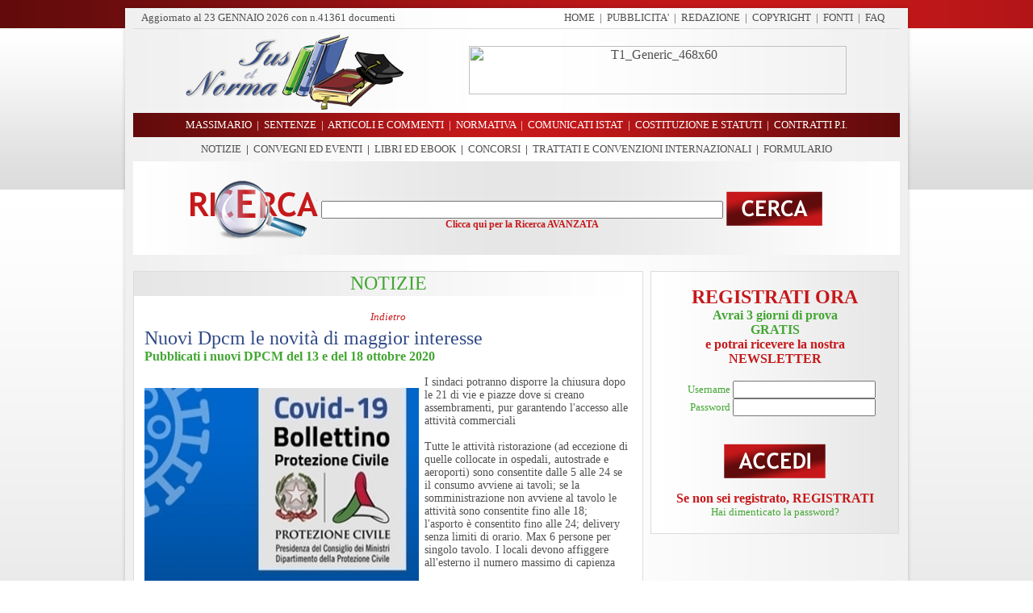

--- FILE ---
content_type: text/html
request_url: https://www.iusetnorma.it/notizie/nuovi_dpcm_del_13_ottobre_2020_e_18_ottobre_2020.asp
body_size: 76464
content:

<html>

<head>
<title>nuovi DPCM del 13 ottobre 2020 e 18 ottobre 2020, Ius et Norma</title>
<meta name="author" content="Art & Design S.r.l.">
<meta name="publisher" content="www.artdesignsrl.eu">
<meta name="Copyright" content="Art & Design S.r.l.">
<meta name="description" content="nuovi DPCM del 13 ottobre 2020 e 18 ottobre 2020, Ius et Norma">
<meta name="keywords" content="nuovi DPCM del 13 ottobre 2020 e 18 ottobre 2020, Ius et Norma">
<meta http-equiv="Content-Type" content="text/html;" charset="iso-8859-1">
<meta name="language" content="italian">
<meta name="slurp" content="all">
<meta name="scooter" content="all">
<meta name="fast-webcrawler" content="all">
<meta name="googlebot" content="all">
<meta name="rating" content="general">
<meta name="revisit-after" content="7 days">
<meta name="robots" content="all">
<meta name="distribution" content="global"> 



		<script>
            function printpage() 
            {
              if (window.print) 
              {
                window.print()
                window.close();
              } 
              else 
              {
                alert('Funzione non supportata dal browser.');
              }
            }
        </script>

</head>
<style> body{background-image:url('/images/bg.png');background-attachment:fixed }</style>
<style type="text/css">
A {text-decoration: none; color: #505050;}
A:hover { text-decoration:none; color: #43A633;}
A.core { text-decoration:none; color: #43A633}
A.core:hover { text-decoration: underline; color: #43A633;}

 
div.textimage{
width: 600px;
margin-bottom: 2px;
margin-top: 15px;
}
 
div.textimage img{
float:left;
margin- 6px;
margin-top: 15px;
margin-right: 7px;

}
 
div.textimage h2, div.textimage p{
margin:5 0px;
padding: 0;

}
 
div.textimage h2{
margin-top: 0px;
}
 
div.clearer{clear: left;}
 
</style>




                   
                   
                   
                   
                        <body topmargin="0" leftmargin="0" rightmargin="0" bottommargin="0">
                        
                        <div align="center">
                                <table border="0" cellpadding="0" style="border-collapse: collapse" width="990">
                                    <tr>
                                        <td>
                                           <div align="center">
	<table border="0" cellpadding="0" style="border-collapse: collapse" width="990">
		<tr>
			<td height="35" background="/images/menu_top.png">
			<div align="center">
				<table border="0" cellpadding="0" style="border-collapse: collapse" width="990">
					<tr>
						<td height="10"></td>
					</tr>
					<tr>
						<td height="25">
						<div align="center">
							<table border="0" cellpadding="0" style="border-collapse: collapse" width="930" height="25">
								<tr>
									<td width="465">
                                    <small><font color='#505050' face='Trebuchet MS'>
                                    Aggiornato al
									  <script>
										var mydate=new Date()
										var year=mydate.getYear()
										if (year < 1000)
										year+=1900
										var day=mydate.getDay()
										var month=mydate.getMonth()
										var daym=mydate.getDate()
										if (daym<10)
										daym="0"+daym
										var dayarray=new Array("DOMENICA","LUNEDI'","MARTEDI'","MERCOLEDI'","GIOVEDI'","VENERDI'","SABATO")
										var montharray=new Array("GENNAIO","FEBBRAIO","MARZO","APRILE","MAGGIO","GIUGNO","LUGLIO","AGOSTO","SETTEMBRE","OTTOBRE","NOVEMBRE","DICEMBRE")
										document.write("<font color='#505050' face='Trebuchet MS'>"+daym+" "+montharray[month]+" "+year+"</font>")
										
										</script>
                                        
                                          con n.41361
                                          documenti
                                          </font></small>
                                     </td>
									<td width="465">
									<p align="right">
									<font face="Trebuchet MS" size="2">
									<font color="#505050">
									<a href="/index.asp" style="text-decoration: none">HOME</a>&nbsp; |</font>&nbsp;
									
									<font color="#505050">
									<a href="/pubblicita.asp" style="text-decoration: none">PUBBLICITA'</a>&nbsp; |</font>&nbsp;
									
									<font color="#505050">
									<a href="/redazione.asp" style="text-decoration: none">
									REDAZIONE</a>&nbsp; |</font>&nbsp;
									</font>
									<font face="Trebuchet MS" size="2" color="#314A86">
									<a href="/copyright.asp" style="text-decoration: none">
									COPYRIGHT</a></font><font face="Trebuchet MS" size="2"><font color="#505050"><a href="/redazione.asp" style="text-decoration: none"></a>&nbsp; |</font>&nbsp; </font> <font face="Trebuchet MS" size="2" color="#314A86"> <a href="/fonti.asp" style="text-decoration: none"> FONTI</a></font><font face="Trebuchet MS" size="2"><font color="#505050">&nbsp; |</font>&nbsp; </font> <font face="Trebuchet MS" size="2" color="#314A86"> <a href="/faq.asp" style="text-decoration: none"> FAQ</a></font><font face="Trebuchet MS" size="2" color="#314A86">&nbsp; </font><font face="Trebuchet MS" size="2" color="#314A86">&nbsp;
									</font></td>
								</tr>
							</table>
						</div>
						</td>
					</tr>
				</table>
			</div>
			</td>
		</tr>
	</table>
</div>

                                        </td>
                                    </tr>
                                    <tr>
                                        <td>
                                           <div align="center">
	<table border="0" cellpadding="0" style="border-collapse: collapse" width="990">
		<tr>
			<td width="20" background="/images/lat_sx.png">&nbsp;
			</td>
			<td width="950" background="/images/bg_top.jpg">
			<div align="center">
				<table border="0" cellpadding="0" style="border-collapse: collapse" width="950">
					<tr>
						<td background="/images/bg_top.jpg">
						<div align="center">
							<table border="0" cellpadding="0" style="border-collapse: collapse" width="950">
								<tr>
									<td width="350">
									<img border="0" src="/images/logo.png" width="340" height="105"></td>
									<td width="600">
  									    <p align="center"><a href="http://ad.zanox.com/ppc/?21584667C608495491T" target="_blank"><img src="http://ad.zanox.com/ppv/?21584667C608495491" align="bottom" width="468" height="60" border="0" hspace="1" alt="T1_Generic_468x60"></a>

                                        
                                        </p>
									</td>
								</tr>
							</table>
						</div>
						</td>
					</tr>
					</table>
			</div>
			</td>
			<td width="20" background="/images/lat_dx.png">&nbsp;
			</td>
		</tr>
	</table>
</div>
                                        </td>
                                    </tr>
                                    <tr>
                                        <td>
                                           <div align="center">
	<table border="0" cellpadding="0" style="border-collapse: collapse" width="990">
		<tr>
			<td height="30" background="/images/menu.png">
			<p align="center">
			<font color="#FFFFFF" face="Trebuchet MS" size="2">
			<a href="/massimario.asp" style="text-decoration: none">
			<font color="#FFFFFF">MASSIMARIO</font></a>&nbsp; 
			|&nbsp; 
			<a href="/sentenze.asp" style="text-decoration: none">
			<font color="#FFFFFF">SENTENZE</font></a>&nbsp; |&nbsp; 
			<a href="/articoli.asp" style="text-decoration: none">
			<font color="#FFFFFF">ARTICOLI E COMMENTI</font></a>&nbsp; |&nbsp; 
			<a href="/normativa.asp" style="text-decoration: none">
			<font color="#FFFFFF">NORMATIVA</font></a>&nbsp; |&nbsp;
			<a href="/comunicati_istat.asp" style="text-decoration: none">
			<font color="#FFFFFF">COMUNICATI ISTAT</font></a>&nbsp; |&nbsp; 
			<a href="/costituzione_statuti.asp" style="text-decoration: none">
			<font color="#FFFFFF">COSTITUZIONE 
			E STATUTI</font></a>&nbsp; |&nbsp; 
			<a href="/contratti_pubblico_impiego.asp" style="text-decoration: none">
			<font color="#FFFFFF">CONTRATTI P.I.</font></a></font></td>
		</tr>
		<tr>
			<td height="30" background="/images/sotto_menu.png">
			<p align="center"><font face="Trebuchet MS" size="2">
			<a style="text-decoration: none" href="/notizie.asp">NOTIZIE</a>&nbsp;&nbsp;|&nbsp;
			<a style="text-decoration: none" href="/convegni_eventi.asp">CONVEGNI ED EVENTI</a>&nbsp;&nbsp;|&nbsp;
            <a style="text-decoration: none" href="/libri.asp">LIBRI ED EBOOK</a>&nbsp;&nbsp;|&nbsp;
			<a style="text-decoration: none" href="/concorsi.asp">CONCORSI</a>&nbsp;&nbsp;|&nbsp;
		  </font><font face="Trebuchet MS" size="2"><a style="text-decoration: none" href="/trattati.asp">TRATTATI E CONVENZIONI INTERNAZIONALI</a>&nbsp;&nbsp;|&nbsp; </font><font face="Trebuchet MS" size="2"><a style="text-decoration: none" href="/formulario.asp">FORMULARIO</a></font></td>
		</tr>
	</table>
</div>
                                        </td>
                                    </tr>
                                    <tr>
                                        <td>
                                          
<script language="javascript" type="text/javascript">

function Chech_ricerca()
{
   if (document.form_search.ricerca.value == "")
   {
      alert ("ATTENZIONE!!! Per effettuare una ricerca è necessario inserire almeno una parola")
	  document.form_search.ricerca.focus()
	  return false;
   }
   else
   {
      return true;
   }
}

</script>

<SCRIPT LANGUAGE="JavaScript">
	function check(field)
	{
	for (i = 0; i < field.length; i++)
	{
	field[i].checked = true;
	}
	}
	function decheck(field)
	{
	for (i = 0; i < field.length; i++)
	{
	field[i].checked = false;
	}
	}
</script>	




<div align="center">
	<table border="0" cellpadding="0" style="border-collapse: collapse" width="990">
		<tr>
			<td height="30" background="/images/ricerca.png"><br />
			   
			   
			   
					<form method="POST" action="/ricerca.asp" onSubmit="return Chech_ricerca()" name="form_search">
						<table width="100%" border="0">
						  <tr>
                            
                            <td width="30%" align="right"><img src="/images/ico_cerca.png" width="160" height="76" /></td>
                            
                            <td align="center" width="40%">
                   		    <br />
                          		<input type="text" name="ricerca" value="" size="60" maxlength="150" style="font-family:'Trebuchet MS', Arial, Helvetica, sans-serif; font-size:14px; color:#505050">
                          		<br />
                   		    <a href="/index.asp?R=SI"><font face="Trebuchet MS" color="#C6181A" style="font-size:12px"><strong>Clicca qui per la Ricerca AVANZATA</strong></font></a></td>
                            <td width="30%" align="left">    
                              <a href="/index.asp?R=SI"></a> 
                             <input type="image" alt="Cerca" title="Cerca" src="/images/t_cerca.png" /></td>
                          </tr>
                         </table>      
				   </form>
			   
			</td>
		</tr>
	</table>
</div>
                                        </td>
                                    </tr>
                                    <tr>
                                        <td>
                                        <img border="0" src="/images/sotto_top.png" width="990" height="20"></td>
                                    </tr>
                                    <tr>
                                        <td>
                                        <div align="center">
                                            <table border="0" cellpadding="0" style="border-collapse: collapse" width="990">
                                                <tr>
                                                    <td width="20" background="/images/lat_sx.png">&nbsp;</td>
                                                    <td width="950" background="/images/bg_centro.png">
                                                    <div align="center">
                                                        <table border="0" cellpadding="0" style="border-collapse: collapse" width="950">
                                                            <tr>
                                                                <td width="630" valign="top">
                                                                <div align="center">
                                                                    <table border="0" cellpadding="0" style="border-collapse: collapse" width="630">
                                                                        <tr>
                                                                            <td>
                                                                            <div align="center">
                                                                                <table border="1" cellpadding="0" style="border-collapse: collapse" width="630" bordercolor="#DCDCDC">
                                                                                    <tr>
                                                                                        <td bgcolor="#FFFFFF">
                                                                                        <div align="center">
                                                                                            <table border="0" cellpadding="0" style="border-collapse: collapse" width="630">
                                                                                                <tr>
                                                                                                    <td background="/images/tit_news.png" height="30">
                                                                                                    <div align="center">
                                                                                                        <table border="0" cellpadding="0" style="border-collapse: collapse" width="610" height="30">
                                                                                                            <tr>
                                                                                                                <td>
                                                                                                                <p align="center">
                                                                                                                   <font face="Trebuchet MS" size="5" color="#43A633">NOTIZIE</font><br>
                                                                                                                 </p>   
                                                                                                                </td>
                                                                                                            </tr>
                                                                                                        </table>
                                                                                                    </div>
                                                                                                    </td>
                                                                                                </tr>
                                                                                                <tr>
                                                                                                    <td>
                                                                                                    <div align="center">
                                                                                                        <table border="0" cellpadding="0" style="border-collapse: collapse" width="610">
                                                                                                            <tr>
                                                                                                                <td height="10"></td>
                                                                                                            </tr>
                                                                                                            <tr>
                                                                                                            <td>
                                                                                                                <table align="center" border="0" cellpadding="2" cellspacing="1" width="100%" >
                                                                                                                        <tr>
                                                                                                                          <td colspan="7" style="text-align:right">   
                                                                                                                        
																																 
                                                                                                                         </td>
                                                                                                                       </tr> 
                                                                                                                       
                                                                                                                        <tr>
                                                                                                                          <td colspan="7" style="text-align:center">
                                                                                                                            <a href="javascript:history.go(-1)"><i><font face="Trebuchet MS" color="#C6181A" size="2">
                                                                                                                                Indietro
                                                                                                                            </font></i></a></td>
                                                                                                                        </tr>
                                                                                                                        
                                                                                                                         
                                                                                                            
                                                                                                                    
                                                                                                                            <tr bgcolor="#FFFFFF">
                                                                                                                                <td>
                                                                                                                                     <table align="center" border="0" cellpadding="0" cellspacing="0" width="100%" >
                                                                                                                                        <tr>
                                                                                                                                            <td align="left" colspan="3">
                                                                                                                                            <font face="Trebuchet MS" size="5" color="#314A86">Nuovi Dpcm le novit&agrave; di maggior interesse</font>																							 
                                                                                                                                         </td>
                                                                                                                                       </tr>
                                                                                                                                       
                                                                                                                                       <tr>
                                                                                                                                          
                                                                                                                                            <td align="left" colspan="3">
                                                                                                                                            <font color="#43A633" face="Trebuchet MS"><b>Pubblicati i nuovi DPCM del 13 e del 18 ottobre 2020</b><br></font>																							 
                                                                                                                                         </td>
                                                                                                                                       </tr>
                                                                                                                                       
                                                                                                                                       
                                                                                                                                       <tr>
                                                                                                                                          <td colspan="3" valign="top"> 
                                                                                                                                            <div class="textimage">
																																				<img src="/public/thumb_notizie/notizie_covid-19jpg.jpg" width="340" height="255">
																																				
																																				   <p><font style="font-size:14px" face="Trebuchet MS" color="#505050"><div>I sindaci potranno disporre la chiusura dopo le 21 di vie e piazze dove si creano assembramenti, pur garantendo l'accesso alle attivit&agrave; commerciali</div><div><br></div><div>Tutte le attivit&agrave; ristorazione (ad eccezione di quelle collocate in ospedali, autostrade e aeroporti) sono consentite dalle 5 alle 24 se il consumo avviene ai tavoli; se la somministrazione non avviene al tavolo le attivit&agrave; sono consentite fino alle 18; l'asporto &egrave; consentito fino alle 24; delivery senza limiti di orario. Max 6 persone per singolo tavolo. I locali devono affiggere all'esterno il numero massimo di capienza </div><div><br></div><div>Sale gioco e bingo aperti sino alle 21 </div><div><br></div><div>Vietate sagre e fiere (consentiti solo gli eventi fieristici di carattere nazionale ed internazionale), stop a convegni e congressi in presenza </div><div><br></div><div>Palestre e piscine: una settimana di tempo per  verificare il rispetto dei protocolli sicurezza, altrimenti si andr&agrave; verso la chiusura degli stessi</div><div><a href="https://www.iusetnorma.it/normativa/decreto_del_presidente_del_consiglio_dei_ministri_18_ottobre_2020_decreto-legge_25_marzo_2020_n_19_legge_25_maggio_2020_n_35_misure_urgenti_per_fronteggiare_emergenza_epidemiologica_da_covid-19.asp" title="" target="_blank">Qui il DPCM del 18 ottobre</a></div><div><br></div><div>Con il precedente DPCM del 13 ottobre 2020 (<a href="https://www.iusetnorma.it/normativa/[base64].asp" title="" target="_blank">lo puoi leggere qui</a>) si disponeva:</div><div>Feste vietate nei locali e per i banchetti dopo le cerimonie si potranno avere massimo 30 invitati. Le persone non potranno stare ferme di fronte a bar e ristoranti, ma nemmeno in gruppo nei parchi o nelle strade. Non pi&ugrave; divieto di feste in casa, ma fortemente sconsigliate. </div><div>Fermati gli sport da contatto e nuove regole per la capienza degli stadi. Confermato anche il divieto per le gite scolastiche e per le attivit&agrave; degli studenti fuori sede</div><div><br></div><div>Le persone asintomatiche positive possono rientrare in comunit&agrave; dopo un periodo di isolamento di almeno 10 giorni dalla comparsa della positivit&agrave;, al termine del quale risulti eseguito un test molecolare con risultato negativo (10 giorni + test).</div><div>Le persone sintomatiche positive possono rientrare in comunit&agrave; dopo un periodo di isolamento di almeno 10 giorni dalla comparsa dei sintomi accompagnato da un test molecolare con riscontro negativo eseguito dopo almeno 3 giorni senza sintomi (10 giorni, di cui almeno 3 giorni senza sintomi + test).</div><div>Le persone che, pur non presentando pi&ugrave; sintomi, continuano a risultare positive, in caso di assenza di sintomi da almeno una settimana, potranno interrompere l’isolamento dopo 21 giorni dalla comparsa dei sintomi</div></font></p>
																																				   <div class="clearer">&nbsp;</div>
																																			</div>																								 
                                                                                                                                         </td>
                                                                                                                                       </tr>
                                                                                                                                     </table>
                                                                                                                                </td>
                                                                                                                            </tr>
                                                                                                                            <tr>
                                                                                                                                <td height="10"></td>
                                                                                                                            </tr>
                                                                                                                    
                                                                                                                    </table>  
                                                                                                                </td>
                                                                                                            </tr>
																											
																											<tr>
																											    <td>
																												   <table width="100%">
																											
																														             
																											        </table>
																											     </td>
																											</tr>	 
																											
																											<tr>
																											  <td colspan="7" style="text-align:center">
																												<br>
																												<a href="/dettaglio_notizia.asp?p=SI&Tipologia=9&id=40631" target="_blank">
																												  <img src="/images/ico_stampa.png" border="0"><br>
																												<font face="Trebuchet MS" color="#505050" size="2">
																													STAMPA QUESTA PAGINA
																												</font></a></td>
																											</tr>  
                                                                                                        </table>
                                                                                                    </div>
                                                                                                    </td>
                                                                                                </tr>
                                                                                                <tr>
                                                                                                    <td height="20">&nbsp;
                                                                                                    </td>
                                                                                                </tr>
                                                                                            </table>
                                                                                        </div>
                                                                                        </td>
                                                                                    </tr>
                                                                                </table>
                                                                            </div>
                                                                            </td>
                                                                        </tr>
                                                                        <tr>
                                                                            <td>&nbsp;</td>
                                                                        </tr>
                                                                        </table>
                                                                </div>
                                                                </td>
                                                                <td width="10">&nbsp;</td>
                                                                <td width="310" valign="top">
                                                                <div align="center">
                                                                    <table border="0" cellpadding="0" style="border-collapse: collapse" width="310">
                                                                        <tr>
                                                                            <td>
                                                                               <div align="center">
	<table border="0" cellpadding="0" style="border-collapse: collapse" width="310">
		<tr>
			<td>
												<div align="center">
													<table border="1" cellpadding="0" style="border-collapse: collapse" width="308" bordercolor="#DCDCDC">
														<tr>
															<td background="/images/bg_area.png">
															<div align="center">
															  
																		<table border="0" cellpadding="0" style="border-collapse: collapse" width="290">
																			<tr>
																				<td>&nbsp;</td>
																			</tr>
																			<tr>
																				<td>
																				<form method="POST" action="/controlla_utente.asp" name="logon">
																					<div align="center">
																						<table border="0" style="border-collapse: collapse" bordercolor="#111111" cellpadding="0" cellspacing="0">
																							  <tr>
																								<td>
																								  <table border="0" cellpadding="0" style="border-collapse: collapse" width="290">
																									  <tr>
																									    <td colspan="2" align="center">
																										  <font face="Trebuchet MS" size="3" color="#C6181A"><a href="/registrazione.asp?k=1"><font face="Trebuchet MS" size="5" color="#C6181A"><strong>REGISTRATI ORA</strong></font></a><strong><a href="registrazione.asp?k=1"><br />
																										  </a></strong></font><a href="/registrazione.asp?k=1"><strong><font face="Trebuchet MS" size="3" color="#43A633">A</font><font face="Trebuchet MS" size="3" color="#43A633">vrai 3 giorni di prova<br />
																										  GRATIS</font></strong></a><font face="Trebuchet MS" size="3" color="#C6181A"><br />
																										  <a href="registrazione.asp?k=1"><font face="Trebuchet MS" size="3" color="#C6181A"><strong>e potrai ricevere la nostra<br />
																										  NEWSLETTER</strong></font></a><br><br>
																										  </font>
																										</td>
																									  </tr>
																									  <tr>
																										<td align="right" width="90">
																										<font face="Trebuchet MS" size="2" color="#43A633">Username&nbsp;</font></td>
																										<td width="190">
																										<input type="text" size="20" name="username" maxlength="49" style="font-family:'Trebuchet MS'; font-size:14px; color:'#505050';"></td>
																									  </tr>
																									  <tr>
																										<td align="right" width="90">
																										<font face="Trebuchet MS" size="2" color="#43A633">Password&nbsp;</font></td>
																										<td width="190">
																										<input type="password" size="20" name="password" maxlength="49" style="font-family:'Trebuchet MS'; font-size:14px; color:'#505050';"></td>
																									  </tr>
																									  <tr>
																										
																									  </tr>
																									  <tr>
																										<td colspan="2" align="center">
																										  <br />
																										  <p align="center">
																					                           <input type="image" alt="Accedi" title="Accedi" src="/images/t_accedi.png" /></p>
																										</td>
																									  </tr>
																								  </table>
																								</td>
																							  </tr>
																						  </table>
																					   </form>
																				</td>
																			</tr>
																			<tr>
																				<td align="center">
																				  <a href="/registrazione.asp?k=1">
																				   <font face="Trebuchet MS" size="3" color="#C6181A"><strong>Se non sei registrato, REGISTRATI</strong></font>
																				  </a> 
																				</td>
																			</tr>
																			<tr>
																				<td align="center">
																				<a href="/recupera_password.asp">
																				<font face="Trebuchet MS" size="2" color="#43A633">
																				Hai 
																				dimenticato 
																				la 
																				password?</font>
																				</a>
																				</td>
																			</tr>
																			<tr>
																				<td>&nbsp;</td>
																			</tr>
																		</table>
																				
															</div>
															</td>
														</tr>
                                                          
													</table>
												</div>
												</td>
		</tr>
	</table>

<!--
    <table width="310" border="0" height="5">
  <tr>
    <td height="5"></td>
  </tr>	

  <tr>
    <td align="center"><a href="/pubblicita.asp"><img src="/images/banner-pubblicita.gif" width="310" height="150" border="0" /></a></td>
  </tr>
 
</table>
--> 
</div>


   <table width="310" border="0" height="5">
  <tr>
    <td height="5"></td>
  </tr>	
  <tr>
    <td align="center"><script async src="//pagead2.googlesyndication.com/pagead/js/adsbygoogle.js"></script>
<!-- 300 x 250 verticale dx -->
<ins class="adsbygoogle"
     style="display:inline-block;width:300px;height:250px"
     data-ad-client="ca-pub-8437661433488968"
     data-ad-slot="8844905935"></ins>
<script>
(adsbygoogle = window.adsbygoogle || []).push({});
</script></a>
	</td>
  </tr>
</table>  		

                                                                            </td>
                                                                        </tr>
                                                                        <tr>
												<td height="5"></td>
											</tr>
											<tr>
												<td>
												   
										<div align="center">
													<table border="1" cellpadding="0" style="border-collapse: collapse" width="308" bordercolor="#DCDCDC" bgcolor="#FFFFFF">
                                                        <tr>
															<td>
															<div align="center">
															    <table border="0" cellpadding="0" style="border-collapse: collapse" width="308">
                                                                <tr>
                                                                    <td height="30" background="/images/tit_dx.png">
                                                                    <p align="center">
                                                                    <font face="Trebuchet MS" size="5" color="#43A633">
                                                                    CONVEGNI ED EVENTI</font></p>
                                                                    </td>
                                                        		</tr>
                                                        		</table>
																<table border="0" cellpadding="4" cellspacing="2" style="border-collapse: collapse" width="306">
																	
																	
																	
																	
																											<tr>
																												<td width="306" valign="top">
																												   <a href="/convegni_eventi/associazione_avvocati_romani_il_dubbio_razionale_e_la_sua_progressiva_scomparsa_nel_giudizio_penale.asp"><font face="Trebuchet MS" style="font-size:20px" color="#C6181A">IL DUBBIO RAZIONALE E LA SUA PROGRESSIVA SCOMPARSA NEL GIUDIZIO PENALE</font>
																											    </td>
                                                                                                            </tr>
																											
																											<tr>
                                                                                                                <td width="306" align="center"><img border="0" src="/public/thumb_attualita/associazione-avvocati-romani-wide.jpg" width="290" height="110"></td>
																											</tr>	
																											
																											<tr>
																												<td width="306" valign="top">
																												   <a href="/convegni_eventi/associazione_avvocati_romani_il_dubbio_razionale_e_la_sua_progressiva_scomparsa_nel_giudizio_penale.asp">
																												   <font color="#43A633" face="Trebuchet MS"><b>Roma, 11 luglio 2022, in diretta facebook</b><br></font>
																												   <font face="Trebuchet MS" size="2" color="#505050">
																												   
																												   11 luglio 2022in diretta facebookIntervengono:Avv. Antonino Galletti, Presidente del Consiglio dell'Ordine ...
																												   
																												   </font>
																											    </td>
                                                                                                            </tr>
																											
                                                                                                             
																												<tr>
                                                                                                                    <td><img src="/images/sep_lat.jpg" /></td>
                                                                                                                </tr>
                                                                                                            
																											<tr>
																												<td height="5"></td>
																											</tr>
																								
																											<tr>
																												<td width="306" valign="top">
																												   <a href="/convegni_eventi/aiaf_formazione_integrativa_in_materia_di_diritto_delle_relazioni_familiari.asp"><font face="Trebuchet MS" style="font-size:20px" color="#C6181A">FORMAZIONE INTEGRATIVA IN MATERIA DI DIRITTO DELLE RELAZIONI FAMILIARI</font>
																											    </td>
                                                                                                            </tr>
																											
																											<tr>
                                                                                                                <td width="306" align="center"><img border="0" src="/public/thumb_attualita/aiaf-wide.jpg" width="290" height="110"></td>
																											</tr>	
																											
																											<tr>
																												<td width="306" valign="top">
																												   <a href="/convegni_eventi/aiaf_formazione_integrativa_in_materia_di_diritto_delle_relazioni_familiari.asp">
																												   <font color="#43A633" face="Trebuchet MS"><b>Milano, giovedì 15, 22, 29 settembre e 6 ottobre 2022, piattaforma Zoom meeting</b><br></font>
																												   <font face="Trebuchet MS" size="2" color="#505050">
																												   
																												   4 incontrigiovedì 15, 22, 29 settembre e 6 ottobre 2022 dalle 14.30 alle 18.30 su piattaforma ZoomDestinatariMediatori ...
																												   
																												   </font>
																											    </td>
                                                                                                            </tr>
																											
                                                                                                             
																												<tr>
                                                                                                                    <td><img src="/images/sep_lat.jpg" /></td>
                                                                                                                </tr>
                                                                                                            
																											<tr>
																												<td height="5"></td>
																											</tr>
																								
																											<tr>
																												<td width="306" valign="top">
																												   <a href="/convegni_eventi/xxxvi_convegno_annuale_dell_associazione_italiana_dei_costituzionalisti_lingua_linguaggi_diritti.asp"><font face="Trebuchet MS" style="font-size:20px" color="#C6181A">XXXVI CONVEGNO ANNUALE DELL'ASSOCIAZIONE ITALIANA DEI COSTITUZIONALISTI “LINGUA LINGUAGGI DIRITTI”</font>
																											    </td>
                                                                                                            </tr>
																											
																											<tr>
                                                                                                                <td width="306" align="center"><img border="0" src="/public/thumb_attualita/aic-wide-.jpg" width="290" height="110"></td>
																											</tr>	
																											
																											<tr>
																												<td width="306" valign="top">
																												   <a href="/convegni_eventi/xxxvi_convegno_annuale_dell_associazione_italiana_dei_costituzionalisti_lingua_linguaggi_diritti.asp">
																												   <font color="#43A633" face="Trebuchet MS"><b>Messina e Taormina, giovedì 27, venerdì 28 e sabato 29 ottobre 2022</b><br></font>
																												   <font face="Trebuchet MS" size="2" color="#505050">
																												   
																												   giovedì 27, venerdì 28 e sabato 29 ottobre 2022Università degli Studi di Messina, Aula Magna Rettorato, ...
																												   
																												   </font>
																											    </td>
                                                                                                            </tr>
																											
                                                                                                             
																												<tr>
                                                                                                                    <td><img src="/images/sep_lat.jpg" /></td>
                                                                                                                </tr>
                                                                                                            
																											<tr>
																												<td height="5"></td>
																											</tr>
																								
																											<tr>
																												<td width="306" valign="top">
																												   <a href="/convegni_eventi/la_formazione_dell’avvocato_dei_genitori_nei_procedimenti_minorili_e_di_famiglia.asp"><font face="Trebuchet MS" style="font-size:20px" color="#C6181A">LA FORMAZIONE DELL’AVVOCATO DEI GENITORI NEI PROCEDIMENTI MINORILI E DI FAMIGLIA</font>
																											    </td>
                                                                                                            </tr>
																											
																											<tr>
                                                                                                                <td width="306" align="center"><img border="0" src="/public/thumb_attualita/consiglio-ordine-avvocati-napoli-wide.jpg" width="290" height="110"></td>
																											</tr>	
																											
																											<tr>
																												<td width="306" valign="top">
																												   <a href="/convegni_eventi/la_formazione_dell’avvocato_dei_genitori_nei_procedimenti_minorili_e_di_famiglia.asp">
																												   <font color="#43A633" face="Trebuchet MS"><b>Napoli, 13 Ottobre 2022, Sala “A. Metafora”</b><br></font>
																												   <font face="Trebuchet MS" size="2" color="#505050">
																												   
																												   Webinar su piattaforma CISCO WEBEX del Consiglio dell’Ordine degli Avvocati di Napoliore 15.00 - 18.00Giovedì ...
																												   
																												   </font>
																											    </td>
                                                                                                            </tr>
																											
                                                                                                            
																											<tr>
																												<td height="5"></td>
																											</tr>
																								
																	
																	</table>
																	
																	
																	
																	
																	<table border="0" cellpadding="0" cellspacing="0" style="border-collapse: collapse" width="306">
																	<tr>
																		<td background="/images/tit_tutti_concorsi.png">
																			<table border="0" cellpadding="0" style="border-collapse: collapse" width="306">
																				<tr>
																					<td width="171">&nbsp;</td>
																					<td width="135">
																					<a href="/convegni_eventi.asp"><b><font face="Trebuchet MS" size="2" color="#C6181A">&nbsp;&nbsp;&nbsp;Tutti i CONVEGNI &gt;</font></b></a></td>
																				</tr>
																			</table>
																		</td>
																	</tr>
																</table>
															</div>
															</td>
														</tr>
													</table>
												</div>
												</td>
											</tr>
                                                                        <tr>
                                                                            <td height="10"></td>
                                                                        </tr>
                                                                        <tr>
                                                                            <td height="250">
                                                                                <p align="center"><a href="https://www.artdesignsrl.eu/posizionamento-motori-ricerca-seo-milano.html" target="_blank"><img height="330" src="https://www.iusetnorma.it/images/posizionamento-motori-ricerca-SEO-google.gif" width="300" /></a>

                                                                            </td>
                                                                        </tr>
                                                                        <tr>
                                                                            <td height="10"></td>
                                                                        </tr>
                                                                        
                                                                        <tr>
                                                                           <td>
                                                                             <div align="center">
                                                                                <table border="1" cellpadding="0" style="border-collapse: collapse" width="308" bordercolor="#DCDCDC" bgcolor="#FFFFFF">
                                                                                    <tr>
                                                                                        <td>
                                                                                           
										<div align="center">
												<table border="0" cellpadding="0" style="border-collapse: collapse" width="308">
                                                                <tr>
                                                                    <td height="30" background="/images/tit_dx.png">
                                                                    <p align="center">
                                                                    <font face="Trebuchet MS" size="5" color="#43A633">
                                                                    LIBRI ED EBOOK</font></p>
                                                                    </td>
                                                        		</tr>
                                                        		</table>
																<table border="0" cellpadding="4" cellspacing="2" style="border-collapse: collapse" width="306">
																	
																	
																	
																	
																											<tr>
																												<td width="306" valign="top" colspan="2">
																												   <a href="/libri/atti_e_procedure_della_polizia_municipale.asp"><font face="Trebuchet MS" style="font-size:20px" color="#C6181A">Atti e procedure della Polizia municipale</font></a><br />
																											       <font color="#43A633" face="Trebuchet MS"><b>E. Fiore, Maggioli Editore, 2014</b><br></font>
                                                                                                                </td>
                                                                                                            </tr>
																											
																											<tr>
                                                                                                                <td width="78" align="center"><img border="0" src="/public/thumb_notizie/atti-e-procedure-della-polizia-municipale.jpg" width="78" height="110"></td>
																												<td width="228" valign="top" align="left">
																												   <a href="/libri/atti_e_procedure_della_polizia_municipale.asp">
																												   <font face="Trebuchet MS" size="2" color="#505050">
																												   
																												   Il manuale insegna ad individuare le corrette procedure per l'accertamento degli illeciti sia amministrativi ...
																												   
																												   </font>
                                                                                                                   </a>
																											    </td>
                                                                                                            </tr>
																											
																											 
                                                                                                                <tr>
                                                                                                                    <td colspan="2"><img src="/images/sep_lat.jpg" /></td>
                                                                                                                </tr>
                                                                                                            
																											<tr>
																												<td width="306" valign="top" colspan="2">
																												   <a href="/libri/diritto_penale_delle_società.asp"><font face="Trebuchet MS" style="font-size:20px" color="#C6181A">Diritto penale delle società</font></a><br />
																											       <font color="#43A633" face="Trebuchet MS"><b>L. D. Cerqua, G. Canzio, L. Luparia, Cedam Editore, 2014</b><br></font>
                                                                                                                </td>
                                                                                                            </tr>
																											
																											<tr>
                                                                                                                <td width="78" align="center"><img border="0" src="/public/thumb_notizie/diritto_penale_societa.jpg" width="78" height="110"></td>
																												<td width="228" valign="top" align="left">
																												   <a href="/libri/diritto_penale_delle_società.asp">
																												   <font face="Trebuchet MS" size="2" color="#505050">
																												   
																												   L'opera, articolata in due volumi, analizza approfonditamente i profili sostanziali e processuali del ...
																												   
																												   </font>
                                                                                                                   </a>
																											    </td>
                                                                                                            </tr>
																											
																											 
                                                                                                                <tr>
                                                                                                                    <td colspan="2"><img src="/images/sep_lat.jpg" /></td>
                                                                                                                </tr>
                                                                                                            
																											<tr>
																												<td width="306" valign="top" colspan="2">
																												   <a href="/libri/formulario_degli_atti_notarili_2014.asp"><font face="Trebuchet MS" style="font-size:20px" color="#C6181A">Formulario degli atti notarili 2014</font></a><br />
																											       <font color="#43A633" face="Trebuchet MS"><b>A. Avanzini, L. Iberati, A. Lovato, UTET Giuridica, 2014</b><br></font>
                                                                                                                </td>
                                                                                                            </tr>
																											
																											<tr>
                                                                                                                <td width="78" align="center"><img border="0" src="/public/thumb_notizie/formulario-degli-atti-notarili-2014.jpg" width="78" height="110"></td>
																												<td width="228" valign="top" align="left">
																												   <a href="/libri/formulario_degli_atti_notarili_2014.asp">
																												   <font face="Trebuchet MS" size="2" color="#505050">
																												   
																												   Il formulario soddisfa le esigenze pratiche del notaio, poiché consente di individuare, mediante una ...
																												   
																												   </font>
                                                                                                                   </a>
																											    </td>
                                                                                                            </tr>
																											
																											 
                                                                                                                <tr>
                                                                                                                    <td colspan="2"><img src="/images/sep_lat.jpg" /></td>
                                                                                                                </tr>
                                                                                                            
																											<tr>
																												<td width="306" valign="top" colspan="2">
																												   <a href="/libri/manuale_di_diritto_amministrativo_2014.asp"><font face="Trebuchet MS" style="font-size:20px" color="#C6181A">Manuale di diritto amministrativo 2014</font></a><br />
																											       <font color="#43A633" face="Trebuchet MS"><b>F. Caringella, Dike Giuridica Editrice, 2014</b><br></font>
                                                                                                                </td>
                                                                                                            </tr>
																											
																											<tr>
                                                                                                                <td width="78" align="center"><img border="0" src="/public/thumb_notizie/manuale-di-diritto-amministrativo-2014.jpg" width="78" height="110"></td>
																												<td width="228" valign="top" align="left">
																												   <a href="/libri/manuale_di_diritto_amministrativo_2014.asp">
																												   <font face="Trebuchet MS" size="2" color="#505050">
																												   
																												   Nel corso dell'ultimo anno le incessanti fatiche della giurisprudenza hanno dato vitalità all'introduzione, ...
																												   
																												   </font>
                                                                                                                   </a>
																											    </td>
                                                                                                            </tr>
																											
																											
																	
																	</table>
																	
																	
																	
																	
																	<table border="0" cellpadding="0" cellspacing="0" style="border-collapse: collapse" width="306">
																	<tr>
																		<td background="/images/tit_tutti_concorsi.png">
																			<table border="0" cellpadding="0" style="border-collapse: collapse" width="306">
																				<tr>
																					<td width="171">&nbsp;</td>
																					<td width="135" align="right">
																					<a href="/libri.asp"><b><font face="Trebuchet MS" size="2" color="#C6181A">&nbsp;&nbsp;&nbsp;Tutti i LIBRI &gt;&nbsp;</font></b></a></td>
																				</tr>
																			</table>
																		</td>
																	</tr>
																</table>
															</div>
                                                                                        </td>
                                                                                    </tr>
                                                                                </table>
                                                                            </div>
                                                                            </td>
                                                                        </tr>
                                                                        
                                                                        <tr>
                                                                            <td height="10"></td>
                                                                        </tr>
                                                                        <tr>
                                                                            <td>
                                                                               <p align="center"><script async src="//pagead2.googlesyndication.com/pagead/js/adsbygoogle.js"></script>
<!-- 300 x 250 verticale dx -->
<ins class="adsbygoogle"
     style="display:inline-block;width:300px;height:250px"
     data-ad-client="ca-pub-8437661433488968"
     data-ad-slot="8844905935"></ins>
<script>
(adsbygoogle = window.adsbygoogle || []).push({});
</script></a>

 
                                                                            </td>
                                                                        </tr>
                                                                        <tr>
                                                                            <td height="10"></td>
                                                                        </tr>
                                                                        
                                                                        
                                                                        <tr>
                                                                           <td>
                                                                             <div align="center">
                                                                                <table border="1" cellpadding="0" style="border-collapse: collapse" width="308" bordercolor="#DCDCDC" bgcolor="#FFFFFF">
                                                                                    <tr>
                                                                                        <td>
                                                                                           														<div align="center">
																<table border="0" cellpadding="0" style="border-collapse: collapse" width="306">
																	<tr>
																		<td height="30" background="/images/tit_dx.png">
																		<p align="center">
																		<font face="Trebuchet MS" size="5" color="#43A633">
																		CONCORSI</font></td>
																	</tr>
																	<tr>
																		<td>
																		<div align="center">
																			<table border="0" cellpadding="0" style="border-collapse: collapse" width="290">
																				<tr>
																				  <td height="9"></td>
																			  </tr>
																				<tr>
																				  <td height="10"><img src="/images/img_concorsi.jpg" width="290" height="180" alt="Foto Concorsi" /></td>
																			  </tr>
																				<tr>
																					<td height="10"></td>
																				</tr>
																				
																				
																				
																						<tr bgcolor="#F8F8F8">
																							<td valign="top" align="left">
                                                                                             <a href="/concorsi/concorso_pubblico_per_1.435_ministero_dell_istruzione_e_del_merito.asp">
																							   <font face="Trebuchet MS" color="#314A86" size="3"><b>Ministero dell'Istruzione e del Merito</b></font><br>
																							   <font face="Trebuchet MS" size="2" color="#43A633">Concorso pubblico, per titoli ed esami, per 1.435 posti per l'accesso all'area dei funzionari e dell'elevata qualificazione</font><br />
                                                                                               
                                                                                               
                                                                                                  <font face="Trebuchet MS" size="2" color="#505050">
                                                                                                     Scadenza&nbsp;15&nbsp;gennaio&nbsp;2025
                                                                                                   </font><br />
																							   
                                                                                               
                                                                                               <!--<font face="Trebuchet MS" size="2" color="#505050">
																							       
																								</font>--> 
                                                                                             </a>  
																							</td>
																						</tr>
																						<tr bgcolor="#F8F8F8">
																							<td height="15"><font face="Trebuchet MS" size="1" color="#43A633"></font></td>
																						</tr>
																				
																						<tr bgcolor="#FFFFFF">
																							<td valign="top" align="left">
                                                                                             <a href="/concorsi/concorso_pubblico_n_145_dirigenti_tecnici_ministero_dell_istruzione_e_del_merito.asp">
																							   <font face="Trebuchet MS" color="#314A86" size="3"><b>Ministero dell'Istruzione e del Merito</b></font><br>
																							   <font face="Trebuchet MS" size="2" color="#43A633">Concorso pubblico, per titoli ed esami, per l'assunzione a tempo indeterminato di n. 145 dirigenti tecnici di seconda fascia con funzioni ispettive</font><br />
                                                                                               
                                                                                               
                                                                                                  <font face="Trebuchet MS" size="2" color="#505050">
                                                                                                     Scadenza&nbsp;23&nbsp;gennaio&nbsp;2025
                                                                                                   </font><br />
																							   
                                                                                               
                                                                                               <!--<font face="Trebuchet MS" size="2" color="#505050">
																							       
																								</font>--> 
                                                                                             </a>  
																							</td>
																						</tr>
																						<tr bgcolor="#FFFFFF">
																							<td height="15"><font face="Trebuchet MS" size="1" color="#43A633"></font></td>
																						</tr>
																				
																				
																				
																				
																				
																				<tr>
																					<td height="10"></td>
																				</tr>
																			</table>
																		</div>
																		</td>
																	</tr>
																	<tr>
																		<td background="/images/tit_tutti_concorsi.png">
																		<div align="center">
																			<table border="0" cellpadding="0" style="border-collapse: collapse" width="306">
																				<tr>
																					<td width="171">&nbsp;</td>
																					<td width="135">
																					<p align="center"><a href="/concorsi.asp"><b><font face="Trebuchet MS" size="2" color="#43A633">Tutti i CONCORSI &gt;</font></b></a></td>
																				</tr>
																			</table>
																		</div>
																		</td>
																	</tr>
																</table>
															</div>
                                                                                        </td>
                                                                                    </tr>
                                                                                </table>
                                                                            </div>
                                                                            </td>
                                                                        </tr>
                                                                        <tr>
                                                                            <td height="10"></td>
                                                                        </tr>
                                                                        <tr>
                                                                            <td>&nbsp;
                                                                            </td>
                                                                        </tr>
                                                                        </table>
                                                                </div>
                                                                </td>
                                                            </tr>
                                                        </table>
                                                    </div>
                                                    </td>
                                                    <td width="20" background="/images/lat_dx.png">&nbsp;</td>
                                                </tr>
                                            </table>
                                        </div>
                                        </td>
                                    </tr>
                                    <tr>
                                        <td>
                                           <div align="center">
	<table border="0" cellpadding="0" style="border-collapse: collapse" width="990">
		<tr>
			<td height="30" background="/images/menu_riepilogo.png">
			<p align="center">
			<font color="#505050" face="Trebuchet MS" size="2">
			<a href="/massimario.asp" style="text-decoration: none">MASSIMARIO</a>&nbsp; 
			|&nbsp; 
			<a href="/sentenze.asp" style="text-decoration: none">SENTENZE</a>&nbsp; |&nbsp; 
			<a href="/articoli.asp" style="text-decoration: none">ARTICOLI E COMMENTI</a>&nbsp; |&nbsp;
			<a href="/normativa.asp" style="text-decoration: none">NORMATIVA</a>&nbsp; |&nbsp; 
			<a href="/comunicati_istat.asp" style="text-decoration: none">COMUNICATI ISTAT</a>&nbsp; |&nbsp; 
			<a href="/costituzione_statuti.asp" style="text-decoration: none">COSTITUZIONE 
			E STATUTI</a>&nbsp; |&nbsp; 
			<a href="/contratti_pubblico_impiego.asp" style="text-decoration: none">CONTRATTI P.I.</a>&nbsp; |&nbsp; 
			<a href="/link.asp" style="text-decoration: none">LINK</a></font></td>
		</tr>
		<tr>
			<td height="30" background="/images/sotto_menu.png">
			<p align="center"><font face="Trebuchet MS" size="2">
			<a style="text-decoration: none" href="/notizie.asp">NOTIZIE</a>&nbsp; 
			|&nbsp; 
			<a style="text-decoration: none" href="/convegni_eventi.asp">CONVEGNI ED EVENTI</a>&nbsp; 
			|&nbsp;
            <a style="text-decoration: none" href="/libri.asp">LIBRI ED EBOOK</a>&nbsp; 
			|&nbsp; 
			<a style="text-decoration: none" href="/concorsi.asp">CONCORSI</a>&nbsp; 
			|&nbsp; 
			<a style="text-decoration: none" href="/trattati.asp">TRATTATI E 
			CONVENZIONI INTERNAZIONALI</a></font></td>
		</tr>
	</table>
</div>
                                        </td>
                                    </tr>
                                    <tr>
                                        <td>
                                                           <div align="center">
                    <table border="0" cellpadding="0" style="border-collapse: collapse" width="990" height="35">
                        <tr>
                            <td height="25" background="/images/chiusura.png">
                            <div align="center">
                                <table border="0" cellpadding="0" style="border-collapse: collapse" width="990">
                                    <tr>
                                        <td height="10"></td>
                                    </tr>
                                    <tr>
                                        <td height="25">
                                          <p align="center"></td>
                                    </tr>
                                </table>
                            </div>
                            </td>
                        </tr>
                    </table>
                </div>

           </td>
		</tr>
		<tr>
			<td>
                <div align="center">
                    <table border="0" cellpadding="0" style="border-collapse: collapse" width="990">
                        <tr>
                          <td>
                            <map name="FPMap0_I8">
                              <area coords="105,0,128,9" shape="rect" href="/pannello/" />
                            <area target="_blank" coords="838, 0, 972, 9" shape="rect" href="http://www.artdesignsrl.eu">
                            </map>
                            <img border="0" src="/images/powered.png" width="990" height="10" usemap="#FPMap0_I8"></td>
                        </tr>
                    </table>
                </div>
                                       </td>
                                    </tr>
                                </table>
                            </div>
                            
                            </body>
                                


</html>



--- FILE ---
content_type: text/html; charset=utf-8
request_url: https://www.google.com/recaptcha/api2/aframe
body_size: 266
content:
<!DOCTYPE HTML><html><head><meta http-equiv="content-type" content="text/html; charset=UTF-8"></head><body><script nonce="RoUPwlAgQ7ern8z6mF_1mA">/** Anti-fraud and anti-abuse applications only. See google.com/recaptcha */ try{var clients={'sodar':'https://pagead2.googlesyndication.com/pagead/sodar?'};window.addEventListener("message",function(a){try{if(a.source===window.parent){var b=JSON.parse(a.data);var c=clients[b['id']];if(c){var d=document.createElement('img');d.src=c+b['params']+'&rc='+(localStorage.getItem("rc::a")?sessionStorage.getItem("rc::b"):"");window.document.body.appendChild(d);sessionStorage.setItem("rc::e",parseInt(sessionStorage.getItem("rc::e")||0)+1);localStorage.setItem("rc::h",'1769210208435');}}}catch(b){}});window.parent.postMessage("_grecaptcha_ready", "*");}catch(b){}</script></body></html>